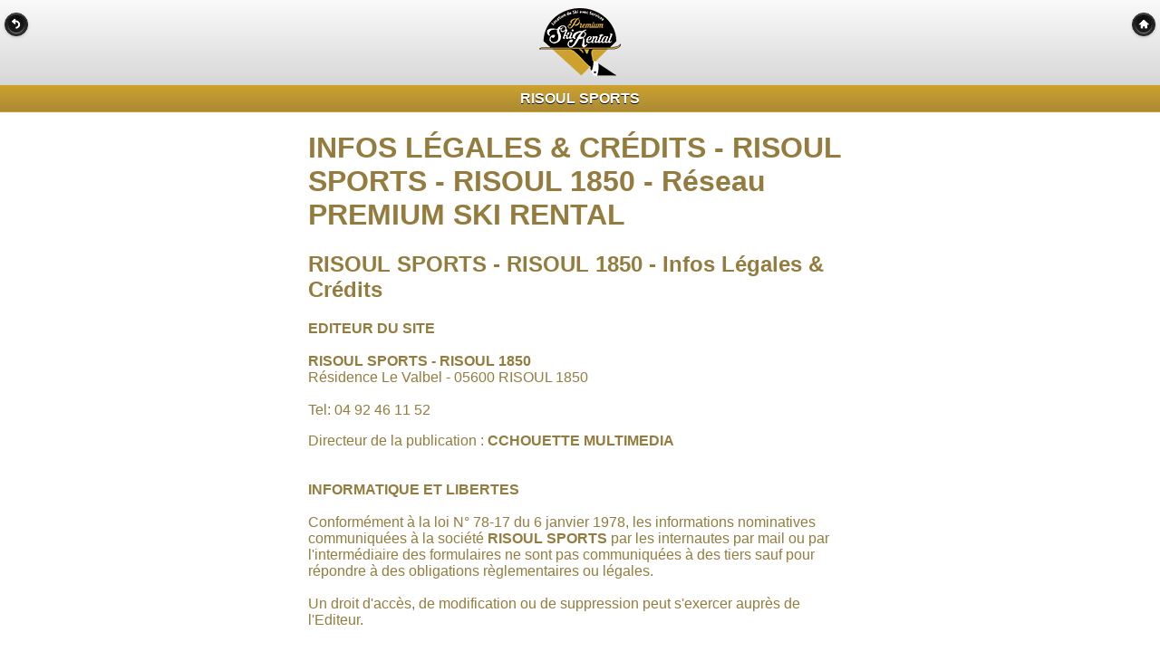

--- FILE ---
content_type: text/html; charset=UTF-8
request_url: https://m.location-ski-risoul-sports.com/infos-legales-credits.php
body_size: 3107
content:
<?xml version="1.0" encoding="utf-8"?><!DOCTYPE html PUBLIC "-//WAPFORUM//DTD XHTML Mobile 1.2//EN" "http://www.openmobilealliance.org/tech/DTD/xhtml-mobile12.dtd">
<html xmlns="http://www.w3.org/1999/xhtml">

	<head>

		<meta http-equiv="content-type" content="text/html; charset=UTF-8" />
		<meta http-equiv="content-language" content="fr" />
		<meta http-equiv="imagetoolbar" content="no" />

		<title>INFOS LÉGALES & CRÉDITS - RISOUL SPORTS - RISOUL 1850 - Réseau PREMIUM SKI RENTAL</title>
	
		<meta name="viewport" content="width=device-width, initial-scale=1.0, maximum-scale=1.0, user-scalable=0">
		<meta name="description" content="" />
		<meta name="Keywords" content="" />
		<meta name="Rating" content="General" />
		<meta name="Author" lang="fr" content="Agence Web Cchouette Multimedia : www.cchouette.com" />
		<meta name="Owner" content="Agence Web Cchouette Multimedia : www.cchouette.com" />
		<meta name="Publisher" content="Agence Web Cchouette Multimedia : www.cchouette.com" />
		<meta name="Robots" content="index, follow, all" />
		<meta name="googlebot" content="all" />
		<meta name="Distribution" content="global" />
		<meta name="Revisit-after" content="15 days" />
		<meta name="Expires" content="never" />

		<meta property="og:title" content="INFOS LÉGALES & CRÉDITS - RISOUL SPORTS - RISOUL 1850 - Réseau PREMIUM SKI RENTAL" />
		<meta property="og:description" content="" />
		<meta property="og:type" content="article" />
		<meta property="og:url" content="https://m.location-ski-risoul-sports.com/infos-legales-credits.php" />
		<meta property="og:image" content="https://m.location-ski-risoul-sports.com/medias/cl_138/images/logo.png" />
		<meta property="og:site_name" content="RISOUL SPORTS - RISOUL 1850" />

						
				
		<link rel="icon" type="image/x-icon" href="/medias/cl_138/images/favicon.ico" />
		<link rel="image_src" href="https://m.location-ski-risoul-sports.com/medias/cl_138/images/logo.png" />

		
		<link rel="stylesheet" href="/dev/all/mobile/css/jquery.mobile-1.3.2.min.css" />
		<link rel="stylesheet" href="/templates/template_mobile/css/css_template_v1.inc.php" />

		
		<style type="text/css">
	.txt_code_promo	{ color:#FFF; text-shadow: 0 1px 0 #000000; }
	#collapsibleset .ui-collapsible-content		{ border: 1px solid #222222; border-left: 1px solid #222222; border-right: 1px solid #222222; border-top:none; }
	#collapsibleset .ui-body-f					{ border: 1px solid #222222; border-left: 1px solid #222222; border-right: 1px solid #222222; border-top:none; }
	.ui-collapsible-content.ui-body-f			{ border: 1px solid #222222; border-left: 1px solid #222222; border-right: 1px solid #222222; border-top:none; }
	.ui-body-f									{ border: 1px solid #222222; border-left: 1px solid #222222; border-right: 1px solid #222222; border-top:none; }
</style>
		
		<script type="text/javascript">if(window.parent.length!=0) { window.top.location.replace("https://m.location-ski-risoul-sports.com"); }</script>		<script src="/dev/all/mobile/js/jquery-1.10.2.min.js"></script>
		<script src="/dev/all/mobile/js/jquery.mobile-1.3.2.min.js"></script>
		<script src="/templates/template_mobile/js/jquery-mobile-perso.js"></script>
								
						<noscript>
					<meta http-equiv="cache-control" content="no-cache" />
					<meta http-equiv="refresh" content="0; URL=activejs_fr.php" />
				</noscript>
				
				<script type="text/javascript">	function convGADW(parametres)
		{
		var p = parametres.split('|');
		var image = new Image(1,1); 
		image.src = "https://www.googleadservices.com/pagead/conversion/"+p[0]+"/?value="+p[2]+"&label="+p[1]+"&guid=ON&script=0&language=fr&format=3";
		} 
</script>
			<script async src="https://www.googletagmanager.com/gtag/js?id=UA-43453831-2 "></script>
	<script>
		window.dataLayer = window.dataLayer || [];
		function gtag(){dataLayer.push(arguments);}
		gtag('js', new Date());
		gtag('config', 'UA-43453831-2 ');
	</script>

	</head>

	<body>

		<div data-role="page" id="page" data-theme="f">

							<div data-role="header" id="header" data-position="fixed" data-theme="f" style="z-index:1500;">
					<a href="#" rel="external" data-theme="f" data-rel="back" data-icon="back" data-role="button" data-iconpos="notext" data-mini="true" data-inline="true" style="margin-top:7px;">Précédent</a>
										<div class="logo-container">
						<a href="index.php" rel="external" data-ajax="false">
							<div class="header-logo"></div>
						</a>
					</div>
					<a href="index.php" data-theme="f" data-icon="home" data-role="button" data-iconpos="notext" data-mini="true" data-inline="true" data-ajax="false" style="margin-top:7px;">Accueil</a>
												<div data-role="header" id="header-non-magasin" data-theme="g">
								RISOUL SPORTS							</div>
														</div>
			
			
			
			
										<div data-role="content" id="content" align="center" style="border:none; padding:0px;">

																
					<div id="cadre_content" style="width:95%; max-width:600px; text-align:left; border:none;">

						
						<div id="description_page">
							<h1>INFOS LÉGALES & CRÉDITS - RISOUL SPORTS - RISOUL 1850 - Réseau PREMIUM SKI RENTAL</h1>
							<h2>RISOUL SPORTS - RISOUL 1850 - Infos Légales & Crédits</h2>
							<p></p>
						</div>

						
						
						<p><span style="font-size: 16px;"><b>EDITEUR DU SITE</b></span><br /><br /><b>RISOUL SPORTS - RISOUL 1850</b><br />Résidence Le Valbel - 05600 RISOUL 1850<br /><br />Tel: <span style="font-size: 9px;"></span>04 92 46 11 52</p>
<p>Directeur de la publication : <b>CCHOUETTE MULTIMEDIA</b><br /><br /><span style="color: #ccde00;"><font color="#326db4"><b><br /></b></font></span><span style="font-size: 16px;"><b>INFORMATIQUE ET LIBERTES</b></span><br /><br />Conformément à la loi N° 78-17 du 6 janvier 1978, les informations nominatives communiquées à la société <b>RISOUL SPORTS</b> par les internautes par mail ou par l'intermédiaire des formulaires ne sont pas communiquées à des tiers sauf pour répondre à des obligations règlementaires ou légales. <br /><br />Un droit d'accès, de modification ou de suppression peut s'exercer auprès de l'Editeur.<br /><br /><font color="#326db4"><b><br /></b></font><span style="font-size: 16px;"><b>LES PHOTOS, IMAGES...</b></span><br /><br />La reproduction, l'utilisation, l'exploitation des photographies, images, cartes et autres illustrations publiées sur le site internet de la société <b>RISOUL SPORTS</b> sont strictement interdites sans accord préalable avec l'auteur.<span style="color: #c1272d;"></span></p>
<p><span style="color: #c1272d;"><b><br /></b></span></p>
<p><span style="font-size: 16px;"><b>COUTS D'ACCES AU SITE</b></span><br /><br />L'accès au site de la société <b>RISOUL SPORTS</b> est gratuit. <br />Les coûts de communications et d'accès sont directement facturés par les opérateurs concernés. <br /><br /><br /><span style="font-size: 16px;"><b>INFORMATION ET LIENS</b></span><br /><br />Le site de la société <b>RISOUL SPORTS</b> met à disposition un contenu fourni à titre informatif. Ces informations sont fournies en l'état, quelle que soit leur origine. Elles n´ont en aucun cas valeur de contrat.<br /><br />Un lien hypertexte présent dans ce site renvoyant vers un autre site ne constitue pas une garantie sur la qualité du contenu du dit site. La responsabilité de la société <b>RISOUL SPORTS</b> ne saura être engagée quant au contenu de ces sites tiers. L'internaute doit utiliser ces informations en prenant les précautions d'usage. <br /><br />Un éditeur ou une entreprise peut établir des liens hypertexte de son site vers celui de la société <b>RISOUL SPORTS</b>. Cette dernière demande cependant d'en être informé. Ce ou ces liens ne signifient pas que la société <b>RISOUL SPORTS</b> soit associée au site Internet avec lequel le lien est établi, ni qu'il en approuve le contenu ou en soit responsable. La société <b>RISOUL SPORTS</b> se réserve le droit d'exiger à tout moment le retrait d'un lien hypertexte pointant sur son site. <br /><br /><font color="#99ca3c"><b><br /></b></font><span style="font-size: 16px;"><b>NOS COORDONNEES</b></span><br /><br /><b>RISOUL SPORTS - RISOUL 1850</b><br />Résidence Le Valbel - 05600 RISOUL 1850<br /><br />Tel: <span style="font-size: 9px;"></span>04 92 46 11 52<span style="color: #c1272d;"></span></p>
<p><span style="color: #c1272d;"><b><br /></b></span></p>
<p><span style="font-size: 16px;"><b>CONCEPTION, DEVELOPPEMENT ET REALISATION DU SITE</b></span><br /><br /><b>CCHOUETTE MULTIMEDIA</b><br />6 Lotissement Le Pic Vert<br />74330 LA BALME DE SILLINGY<br />France <br /><br />Mail: <a href="mailto:contact@cchouette.com">contact@cchouette.com</a><br />Tel: <span style="font-size: 9px;">+33 (</span>0)4.50.46.05.61<br />Web: <a href="http://www.cchouette.com/">www.cchouette.com</a></p>
<p><br /><span style="font-size: 16px;"><b>HEBERGEMENT DU SITE</b></span><br /><br /><b>CCHOUETTE MULTIMEDIA</b><br />6 Lotissement Le Pic Vert<br />74330 LA BALME DE SILLINGY<br />France <br /><br />Mail: <a href="mailto:hebergement@cchouette.com">hebergement@cchouette.com</a><br />Tel: <span style="font-size: 9px;">+33 (</span>0)4.50.46.05.61<br />Web: <a href="http://www.cchouette-hebergement.com/">www.cchouette-hebergement.com</a></p>												
						
																			
					</div>
	
				</div>
						
								</div>
	</body>

</html>

--- FILE ---
content_type: text/css;charset=UTF-8
request_url: https://m.location-ski-risoul-sports.com/templates/template_mobile/css/css_template_v1.inc.php
body_size: 2372
content:
@charset "utf-8";
/* CSS Document */
.infos-sup-ref					{ display:block; }


/************************************************************/
/************************* THEME F **************************/
/************************************************************/

/*** BARRES DE NAVIGATION (HEADER / FOOTER ...) ***/
.ui-bar-f						{
								border: 1px solid #FAFAFA;
								background: #CCCCCC;
								color: #666666;
								font-weight: bold;
								text-shadow: 0 1px 0 #FFFFFF;
								background-image: -webkit-gradient(linear, left top, left bottom, from( #FAFAFA), to( #CCCCCC));
								background-image: -webkit-linear-gradient( #FAFAFA /*{f-bar-background-start}*/, #CCCCCC);
								background-image:    -moz-linear-gradient( #FAFAFA /*{f-bar-background-start}*/, #CCCCCC);
								background-image:     -ms-linear-gradient( #FAFAFA /*{f-bar-background-start}*/, #CCCCCC);
								background-image:      -o-linear-gradient( #FAFAFA /*{f-bar-background-start}*/, #CCCCCC);
								background-image:         linear-gradient( #FAFAFA /*{f-bar-background-start}*/, #CCCCCC);
								}
.ui-bar-f .ui-link-inherit		{ color: #666666; }
.ui-bar-f a.ui-link				{ color: #aa8a34; font-weight: bold; }
.ui-bar-f a.ui-link:visited		{ color: #aa8a34; }
.ui-bar-f a.ui-link:hover		{ color: #CCA12E; }
.ui-bar-f a.ui-link:active		{ color: #CCA12E; }
.ui-bar-f, .ui-bar-f input, .ui-bar-f select, .ui-bar-f textarea,
.ui-bar-f button				{ font-family: Helvetica, Arial, sans-serif; }

/*** BODY ***/
.ui-body-f, .ui-overlay-f		{
								border: 1px solid #FFFFFF;
								color: #937c3e;
								text-shadow: 0 1px 0 #FFFFFF;
								background: #FFFFFF;
								background-image: -webkit-gradient(linear, left top, left bottom, from( #FFFFFF), to( #FFFFFF ));
								background-image: -webkit-linear-gradient( #FFFFFF, #FFFFFF );
								background-image:    -moz-linear-gradient( #FFFFFF, #FFFFFF );
								background-image:     -ms-linear-gradient( #FFFFFF, #FFFFFF );
								background-image:      -o-linear-gradient( #FFFFFF, #FFFFFF );
								background-image:         linear-gradient( #FFFFFF, #FFFFFF );
								}
.ui-overlay-f					{ background-image: none; border-width: 0; }
.ui-body-f, .ui-body-f input, .ui-body-f select, .ui-body-f textarea,
.ui-body-f button				{ font-family: Helvetica, Arial, sans-serif; }
.ui-body-f .ui-link-inherit		{ color: #937c3e; }
.ui-body-f .ui-link				{ color: #CCA12E; font-weight: bold; }
.ui-body-f .ui-link:visited		{ color: #CCA12E; }
.ui-body-f .ui-link:hover		{ color: #aa8a34; }
.ui-body-f .ui-link:active		{ color: #aa8a34; }

/*** BOUTONS ***/
.ui-btn-up-f					{
								border: 1px solid #222222;
								background: #333333;
								font-weight: bold;
								color: #FFFFFF;
								text-shadow: 0 1px 0 #000000;
								background-image: -webkit-gradient(linear, left top, left bottom, from( #111111), to( #333333));
								background-image: -webkit-linear-gradient( #111111, #333333);
								background-image:    -moz-linear-gradient( #111111, #333333);
								background-image:     -ms-linear-gradient( #111111, #333333);
								background-image:      -o-linear-gradient( #111111, #333333);
								background-image:         linear-gradient( #111111, #333333);
								}
.ui-btn-up-f:visited,
.ui-btn-up-f a.ui-link-inherit	{ color: #FFFFFF; }
.ui-btn-hover-f					{
								border: 1px solid #aa8a34;
								background: #CCA12E;
								font-weight: bold;
								color: #FFFFFF;
								text-shadow: 0 1px 0 #000000;
								background-image: -webkit-gradient(linear, left top, left bottom, from( #CCA12E), to( #CCA12E));
								background-image: -webkit-linear-gradient( #CCA12E, #CCA12E);
								background-image:    -moz-linear-gradient( #CCA12E, #CCA12E);
								background-image:     -ms-linear-gradient( #CCA12E, #CCA12E);
								background-image:      -o-linear-gradient( #CCA12E, #CCA12E);
								background-image:         linear-gradient( #CCA12E, #CCA12E);
								}
.ui-btn-hover-f:visited, .ui-btn-hover-f:hover,
.ui-btn-hover-f a.ui-link-inherit	{ color: #FFFFFF; }
.ui-btn-down-f					{
								border: 1px solid #aa8a34;
								background: #CCA12E;
								font-weight: bold;
								color: #FFFFFF;
								text-shadow: 0 1px 0 #000000;
								background-image: -webkit-gradient(linear, left top, left bottom, from( #CCA12E), to( #CCA12E));
								background-image: -webkit-linear-gradient( #CCA12E, #CCA12E);
								background-image:    -moz-linear-gradient( #CCA12E, #CCA12E);
								background-image:     -ms-linear-gradient( #CCA12E, #CCA12E);
								background-image:      -o-linear-gradient( #CCA12E, #CCA12E);
								background-image:         linear-gradient( #CCA12E, #CCA12E);
								}
.ui-btn-down-f:visited, .ui-btn-down-f:hover, .ui-btn-down-f a.ui-link-inherit	{ color: #FFFFFF; }
.ui-btn-up-f, .ui-btn-hover-f, .ui-btn-down-f	{ font-family: Helvetica, Arial, sans-serif; text-decoration: none; }

/************************************************************/
/************************* THEME G **************************/
/************************************************************/

/*** BARRES DE NAVIGATION (HEADER / FOOTER ...) ***/
.ui-bar-g						{
								border: 1px solid #CCA12E;
								background: #aa8a34;
								color: #FFFFFF;
								font-weight: bold;
								text-shadow: 0 1px 0 #000000;
								background-image: -webkit-gradient(linear, left top, left bottom, from( #CCA12E), to( #aa8a34));
								background-image: -webkit-linear-gradient( #CCA12E /*{f-bar-background-start}*/, #aa8a34);
								background-image:    -moz-linear-gradient( #CCA12E /*{f-bar-background-start}*/, #aa8a34);
								background-image:     -ms-linear-gradient( #CCA12E /*{f-bar-background-start}*/, #aa8a34);
								background-image:      -o-linear-gradient( #CCA12E /*{f-bar-background-start}*/, #aa8a34);
								background-image:         linear-gradient( #CCA12E /*{f-bar-background-start}*/, #aa8a34);
								}
.ui-bar-g .ui-link-inherit		{ color: #FFFFFF; }
.ui-bar-g a.ui-link				{ color: #FFFFFF; font-weight: bold; }
.ui-bar-g a.ui-link:visited		{ color: #FFFFFF; }
.ui-bar-g a.ui-link:hover		{ color: #FFFFFF; }
.ui-bar-g a.ui-link:active		{ color: #FFFFFF; }
.ui-bar-g, .ui-bar-g input, .ui-bar-g select, .ui-bar-g textarea,
.ui-bar-g button				{ font-family: Helvetica, Arial, sans-serif; }

/*** BODY ***/
.ui-body-g, .ui-overlay-g		{
								border: 1px solid #FFFFFF;
								color: #937c3e;
								text-shadow: 0 1px 0 #FFFFFF;
								background: #FFFFFF;
								background-image: -webkit-gradient(linear, left top, left bottom, from( #FFFFFF), to( #FFFFFF ));
								background-image: -webkit-linear-gradient( #FFFFFF, #FFFFFF );
								background-image:    -moz-linear-gradient( #FFFFFF, #FFFFFF );
								background-image:     -ms-linear-gradient( #FFFFFF, #FFFFFF );
								background-image:      -o-linear-gradient( #FFFFFF, #FFFFFF );
								background-image:         linear-gradient( #FFFFFF, #FFFFFF );
								}
.ui-overlay-g					{ background-image: none; border-width: 0; }
.ui-body-g, .ui-body-g input, .ui-body-g select, .ui-body-g textarea,
.ui-body-g button				{ font-family: Helvetica, Arial, sans-serif; }
.ui-body-g .ui-link-inherit		{ color: #937c3e; }
.ui-body-g .ui-link				{ color: #CCA12E; font-weight: bold; }
.ui-body-g .ui-link:visited		{ color: #CCA12E; }
.ui-body-g .ui-link:hover		{ color: #aa8a34; }
.ui-body-g .ui-link:active		{ color: #aa8a34; }

/*** BOUTONS ***/
.ui-btn-up-g					{
								border: 1px solid #CCA12E;
								background: #aa8a34;
								font-weight: bold;
								color: #FFFFFF;
								text-shadow: 0 1px 0 #000000;
								background-image: -webkit-gradient(linear, left top, left bottom, from( #aa8a34), to( #aa8a34));
								background-image: -webkit-linear-gradient( #aa8a34, #aa8a34);
								background-image:    -moz-linear-gradient( #aa8a34, #aa8a34);
								background-image:     -ms-linear-gradient( #aa8a34, #aa8a34);
								background-image:      -o-linear-gradient( #aa8a34, #aa8a34);
								background-image:         linear-gradient( #aa8a34, #aa8a34);
								}
.ui-btn-up-g:visited,
.ui-btn-up-g a.ui-link-inherit	{ color: #FFFFFF; }
.ui-btn-hover-g					{
								border: 1px solid #aa8a34;
								background: #CCA12E;
								font-weight: bold;
								color: #FFFFFF;
								text-shadow: 0 1px 0 #000000;
								background-image: -webkit-gradient(linear, left top, left bottom, from( #CCA12E), to( #CCA12E));
								background-image: -webkit-linear-gradient( #CCA12E, #CCA12E);
								background-image:    -moz-linear-gradient( #CCA12E, #CCA12E);
								background-image:     -ms-linear-gradient( #CCA12E, #CCA12E);
								background-image:      -o-linear-gradient( #CCA12E, #CCA12E);
								background-image:         linear-gradient( #CCA12E, #CCA12E);
								}
.ui-btn-hover-g:visited, .ui-btn-hover-g:hover,
.ui-btn-hover-g a.ui-link-inherit	{ color: #FFFFFF; }
.ui-btn-down-g					{
								border: 1px solid #aa8a34;
								background: #CCA12E;
								font-weight: bold;
								color: #FFFFFF;
								text-shadow: 0 1px 0 #000000;
								background-image: -webkit-gradient(linear, left top, left bottom, from( #CCA12E), to( #CCA12E));
								background-image: -webkit-linear-gradient( #CCA12E, #CCA12E);
								background-image:    -moz-linear-gradient( #CCA12E, #CCA12E);
								background-image:     -ms-linear-gradient( #CCA12E, #CCA12E);
								background-image:      -o-linear-gradient( #CCA12E, #CCA12E);
								background-image:         linear-gradient( #CCA12E, #CCA12E);
								}
.ui-btn-down-g:visited, .ui-btn-down-g:hover, .ui-btn-down-g a.ui-link-inherit	{ color: #FFFFFF; }
.ui-btn-up-g, .ui-btn-hover-g, .ui-btn-down-g	{ font-family: Helvetica, Arial, sans-serif; text-decoration: none; }

/************************************************************/
/********************** PERSONNALISATION ********************/
/************************************************************/
#page						{ overflow:hidden;  margin-top:-1px; }
#header-non-activite,
#header-non-magasin			{ text-align:center; padding:5px 0px; }
.ui-overlay-f				{ border: none /*{f-body-border} VIRE LA BORDURE DU REFRESH*/; }
.logo-container				{ text-align:center;margin:.5em 50px .4em }
.header-logo				{ background-repeat:no-repeat; background-position:0 0; display:inline-block; width:90px; height:75px; background:url("/medias/cl_138/images/logo.png"); -webkit-background-size:90px 75px; -moz-background-size:90px 75px; -o-background-size:90px 75px; -ms-background-size:90px 75px; background-size:90px 75px}
.navbar-text				{ display:block; margin:25px 0 0 0; padding:0px; color:#FFF; text-shadow:none; }

/*
.bou_im						{ color:#ffffff; }
.bou_im:hover				{ background-color:#1E140E; }
.bou_im:active				{ background-color:#1E140E; }
.bou_im_act					{ background-color:#1E140E; }
*/

.bou_footer					{
							background: #04659d;
							background-image: -webkit-gradient(linear, left top, left bottom, from( #04659d /*{f-bar-background-start}*/), to( #035280 /*{f-bar-background-end}*/)); /* Saf4 , Chrome */
							background-image: -webkit-linear-gradient( #04659d /*{f-bar-background-start}*/, #035280 /*{f-bar-background-end}*/); /* Chrome 10 , Saf5.1  */
							background-image:    -moz-linear-gradient( #04659d /*{f-bar-background-start}*/, #035280 /*{f-bar-background-end}*/); /* FF3.6 */
							background-image:     -ms-linear-gradient( #04659d /*{f-bar-background-start}*/, #035280 /*{f-bar-background-end}*/); /* IE10 */
							background-image:      -o-linear-gradient( #04659d /*{f-bar-background-start}*/, #035280 /*{f-bar-background-end}*/); /* Opera 11.10  */
							background-image:         linear-gradient( #04659d /*{f-bar-background-start}*/, #035280 /*{f-bar-background-end}*/);
							}
.bou_footer:hover			{
							background: #ad2328;
							background-image: -webkit-gradient(linear, left top, left bottom, from( #ad2328 /*{f-bar-background-start}*/), to( #d42a31 /*{f-bar-background-end}*/)); /* Saf4 , Chrome */
							background-image: -webkit-linear-gradient( #ad2328 /*{f-bar-background-start}*/, #d42a31 /*{f-bar-background-end}*/); /* Chrome 10 , Saf5.1  */
							background-image:    -moz-linear-gradient( #ad2328 /*{f-bar-background-start}*/, #d42a31 /*{f-bar-background-end}*/); /* FF3.6 */
							background-image:     -ms-linear-gradient( #ad2328 /*{f-bar-background-start}*/, #d42a31 /*{f-bar-background-end}*/); /* IE10 */
							background-image:      -o-linear-gradient( #ad2328 /*{f-bar-background-start}*/, #d42a31 /*{f-bar-background-end}*/); /* Opera 11.10  */
							background-image:         linear-gradient( #ad2328 /*{f-bar-background-start}*/, #d42a31 /*{f-bar-background-end}*/);
							}
.im-photo					{ background: url("/templates/template_mobile/images/im-photo.png") no-repeat top left; background-position:center 35px; height:70px; }
.im-email					{ background: url("/templates/template_mobile/images/im-email.png") no-repeat top left; background-position:center 7px; }
.im-phone					{ background: url("/templates/template_mobile/images/im-phone.png") no-repeat top left; background-position:center 7px; }
.im-calendar				{ background: url("/templates/template_mobile/images/im-calendar.png") no-repeat top left; background-position:center 7px; }
.im-sun						{ background: url("/templates/template_mobile/images/im-sun.png") no-repeat top left; background-position:center 7px; }
.im-snow					{ background: url("/templates/template_mobile/images/im-snow.png") no-repeat top left; background-position:center 7px; }
.im-map						{ background: url("/templates/template_mobile/images/im-map.png") no-repeat top left; background-position:center 7px; }
.im-download				{ background: url("/templates/template_mobile/images/im-download.png") no-repeat top left; background-position:center 7px; }
.im-streetview				{ background: url("/templates/template_mobile/images/im-streetview.png") no-repeat top left; background-position:center 7px; }
.im-navigation				{ background: url("/templates/template_mobile/images/im-navigation.png") no-repeat top left; background-position:center 7px; }

.ui-icon-flag_en			{ background-image: url("/templates/template_mobile/images/flag_en.png"); background-position:center; background-repeat:no-repeat; }
.ui-icon-flag_fr			{ background-image: url("/templates/template_mobile/images/flag_fr.png"); background-position:center; background-repeat:no-repeat; }
.ui-icon-panier				{ background-image: url("/templates/template_mobile/images/icon-panier-18-white.png"); background-position:center; background-repeat:no-repeat; }

.texte_secondaire			{ font-size:small; color:#19c6e6; }
.msg_error					{ background-color:#FFC; border-radius: 10px !important; color:#900; font-weight:bold; padding:5px; text-shadow:none; }

.bubble-count				{ font-size:11px; float:left; margin-top:-45px; margin-left:55px; background:#ffffff; color:#000; border:inset #bbbbbb 1px; border-radius:5px; min-width:15px; padding-top:2px; padding-bottom:2px; text-align:center; }
.bubble-count2				{ font-size:11px; background:#ffffff; color:#000; border:inset #bbbbbb 1px; border-radius:10px; text-align:center; padding:2px 5px 1px 5px; margin-top:-2px; }

.custom-li					{ padding: 0 !important; border-width:0 !important; }
.custom-bottom-li 			{ border-top-width: 0 !important; }
.custom-collapsible			{ margin: 0 !important; border-radius: 0 !important; border-width:0 !important; }

.custom-bg-color			{ background-color:#555555; }

b.cercle					{ display: block; width: 15px; height: 15px; margin: 0px 5px 0px 0px; border-radius: 50%; float:left; box-shadow:1px 1px 1px #666; }
.cadre_paiement_securise	{ width:200px; background-color:#FFF; padding:5px; margin-top:20px; color:#AAAAAA; border-radius:10px; }

#ch_email, .form-vide		{ display:none; border:none; }

#panel_magasins				{ z-index:2000; }

.slideshow_caption			{ position:absolute; z-index:100; width:100%; top:15px; }
.carousel-caption-legende1	{ color:#ffffff; font-size:16px; font-weight:800; text-shadow:2px 2px 0px #000000, 2px 2px 5px #000000, 0px 0px 5px #999999; }
.carousel-caption-legende2	{ color:#eeeeee; font-size:14px; font-weight:bold; text-shadow:2px 2px 0px #000000, 2px 2px 5px #000000, 0px 0px 5px #999999; font-style: italic;}

#liste_option_forfait .ui-select,
#liste_option_forfait .ui-select .ui-btn>span:not(.ui-li-count),
#list_recap .ui-select,
#list_recap .ui-select .ui-btn>span:not(.ui-li-count)	{ white-space: normal !important; }